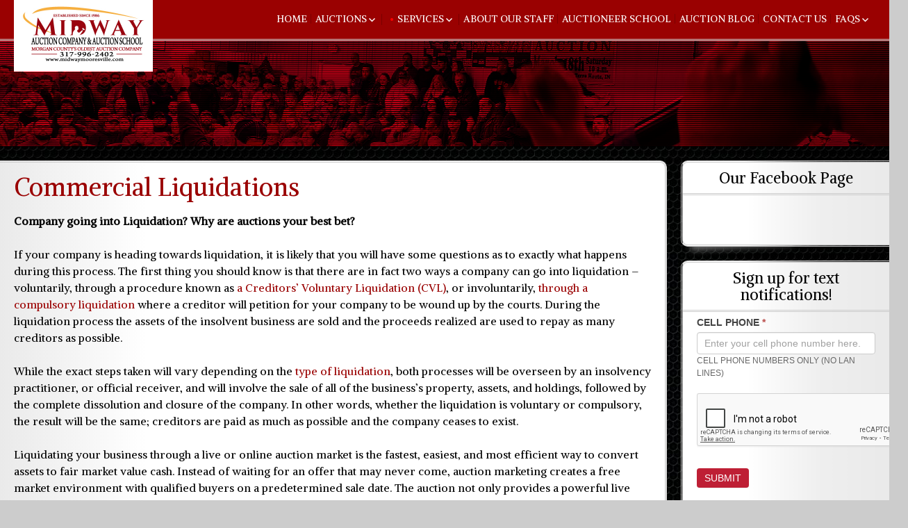

--- FILE ---
content_type: text/html; charset=utf-8
request_url: https://www.google.com/recaptcha/api2/anchor?ar=1&k=6Lc9v2caAAAAAIr7LCXP8PMYu0OEO8l9JcpwV-iV&co=aHR0cHM6Ly9taWR3YXlhdWN0aW9uLmNvbTo0NDM.&hl=en&v=PoyoqOPhxBO7pBk68S4YbpHZ&theme=light&size=normal&anchor-ms=20000&execute-ms=30000&cb=j40aszrw7obb
body_size: 49425
content:
<!DOCTYPE HTML><html dir="ltr" lang="en"><head><meta http-equiv="Content-Type" content="text/html; charset=UTF-8">
<meta http-equiv="X-UA-Compatible" content="IE=edge">
<title>reCAPTCHA</title>
<style type="text/css">
/* cyrillic-ext */
@font-face {
  font-family: 'Roboto';
  font-style: normal;
  font-weight: 400;
  font-stretch: 100%;
  src: url(//fonts.gstatic.com/s/roboto/v48/KFO7CnqEu92Fr1ME7kSn66aGLdTylUAMa3GUBHMdazTgWw.woff2) format('woff2');
  unicode-range: U+0460-052F, U+1C80-1C8A, U+20B4, U+2DE0-2DFF, U+A640-A69F, U+FE2E-FE2F;
}
/* cyrillic */
@font-face {
  font-family: 'Roboto';
  font-style: normal;
  font-weight: 400;
  font-stretch: 100%;
  src: url(//fonts.gstatic.com/s/roboto/v48/KFO7CnqEu92Fr1ME7kSn66aGLdTylUAMa3iUBHMdazTgWw.woff2) format('woff2');
  unicode-range: U+0301, U+0400-045F, U+0490-0491, U+04B0-04B1, U+2116;
}
/* greek-ext */
@font-face {
  font-family: 'Roboto';
  font-style: normal;
  font-weight: 400;
  font-stretch: 100%;
  src: url(//fonts.gstatic.com/s/roboto/v48/KFO7CnqEu92Fr1ME7kSn66aGLdTylUAMa3CUBHMdazTgWw.woff2) format('woff2');
  unicode-range: U+1F00-1FFF;
}
/* greek */
@font-face {
  font-family: 'Roboto';
  font-style: normal;
  font-weight: 400;
  font-stretch: 100%;
  src: url(//fonts.gstatic.com/s/roboto/v48/KFO7CnqEu92Fr1ME7kSn66aGLdTylUAMa3-UBHMdazTgWw.woff2) format('woff2');
  unicode-range: U+0370-0377, U+037A-037F, U+0384-038A, U+038C, U+038E-03A1, U+03A3-03FF;
}
/* math */
@font-face {
  font-family: 'Roboto';
  font-style: normal;
  font-weight: 400;
  font-stretch: 100%;
  src: url(//fonts.gstatic.com/s/roboto/v48/KFO7CnqEu92Fr1ME7kSn66aGLdTylUAMawCUBHMdazTgWw.woff2) format('woff2');
  unicode-range: U+0302-0303, U+0305, U+0307-0308, U+0310, U+0312, U+0315, U+031A, U+0326-0327, U+032C, U+032F-0330, U+0332-0333, U+0338, U+033A, U+0346, U+034D, U+0391-03A1, U+03A3-03A9, U+03B1-03C9, U+03D1, U+03D5-03D6, U+03F0-03F1, U+03F4-03F5, U+2016-2017, U+2034-2038, U+203C, U+2040, U+2043, U+2047, U+2050, U+2057, U+205F, U+2070-2071, U+2074-208E, U+2090-209C, U+20D0-20DC, U+20E1, U+20E5-20EF, U+2100-2112, U+2114-2115, U+2117-2121, U+2123-214F, U+2190, U+2192, U+2194-21AE, U+21B0-21E5, U+21F1-21F2, U+21F4-2211, U+2213-2214, U+2216-22FF, U+2308-230B, U+2310, U+2319, U+231C-2321, U+2336-237A, U+237C, U+2395, U+239B-23B7, U+23D0, U+23DC-23E1, U+2474-2475, U+25AF, U+25B3, U+25B7, U+25BD, U+25C1, U+25CA, U+25CC, U+25FB, U+266D-266F, U+27C0-27FF, U+2900-2AFF, U+2B0E-2B11, U+2B30-2B4C, U+2BFE, U+3030, U+FF5B, U+FF5D, U+1D400-1D7FF, U+1EE00-1EEFF;
}
/* symbols */
@font-face {
  font-family: 'Roboto';
  font-style: normal;
  font-weight: 400;
  font-stretch: 100%;
  src: url(//fonts.gstatic.com/s/roboto/v48/KFO7CnqEu92Fr1ME7kSn66aGLdTylUAMaxKUBHMdazTgWw.woff2) format('woff2');
  unicode-range: U+0001-000C, U+000E-001F, U+007F-009F, U+20DD-20E0, U+20E2-20E4, U+2150-218F, U+2190, U+2192, U+2194-2199, U+21AF, U+21E6-21F0, U+21F3, U+2218-2219, U+2299, U+22C4-22C6, U+2300-243F, U+2440-244A, U+2460-24FF, U+25A0-27BF, U+2800-28FF, U+2921-2922, U+2981, U+29BF, U+29EB, U+2B00-2BFF, U+4DC0-4DFF, U+FFF9-FFFB, U+10140-1018E, U+10190-1019C, U+101A0, U+101D0-101FD, U+102E0-102FB, U+10E60-10E7E, U+1D2C0-1D2D3, U+1D2E0-1D37F, U+1F000-1F0FF, U+1F100-1F1AD, U+1F1E6-1F1FF, U+1F30D-1F30F, U+1F315, U+1F31C, U+1F31E, U+1F320-1F32C, U+1F336, U+1F378, U+1F37D, U+1F382, U+1F393-1F39F, U+1F3A7-1F3A8, U+1F3AC-1F3AF, U+1F3C2, U+1F3C4-1F3C6, U+1F3CA-1F3CE, U+1F3D4-1F3E0, U+1F3ED, U+1F3F1-1F3F3, U+1F3F5-1F3F7, U+1F408, U+1F415, U+1F41F, U+1F426, U+1F43F, U+1F441-1F442, U+1F444, U+1F446-1F449, U+1F44C-1F44E, U+1F453, U+1F46A, U+1F47D, U+1F4A3, U+1F4B0, U+1F4B3, U+1F4B9, U+1F4BB, U+1F4BF, U+1F4C8-1F4CB, U+1F4D6, U+1F4DA, U+1F4DF, U+1F4E3-1F4E6, U+1F4EA-1F4ED, U+1F4F7, U+1F4F9-1F4FB, U+1F4FD-1F4FE, U+1F503, U+1F507-1F50B, U+1F50D, U+1F512-1F513, U+1F53E-1F54A, U+1F54F-1F5FA, U+1F610, U+1F650-1F67F, U+1F687, U+1F68D, U+1F691, U+1F694, U+1F698, U+1F6AD, U+1F6B2, U+1F6B9-1F6BA, U+1F6BC, U+1F6C6-1F6CF, U+1F6D3-1F6D7, U+1F6E0-1F6EA, U+1F6F0-1F6F3, U+1F6F7-1F6FC, U+1F700-1F7FF, U+1F800-1F80B, U+1F810-1F847, U+1F850-1F859, U+1F860-1F887, U+1F890-1F8AD, U+1F8B0-1F8BB, U+1F8C0-1F8C1, U+1F900-1F90B, U+1F93B, U+1F946, U+1F984, U+1F996, U+1F9E9, U+1FA00-1FA6F, U+1FA70-1FA7C, U+1FA80-1FA89, U+1FA8F-1FAC6, U+1FACE-1FADC, U+1FADF-1FAE9, U+1FAF0-1FAF8, U+1FB00-1FBFF;
}
/* vietnamese */
@font-face {
  font-family: 'Roboto';
  font-style: normal;
  font-weight: 400;
  font-stretch: 100%;
  src: url(//fonts.gstatic.com/s/roboto/v48/KFO7CnqEu92Fr1ME7kSn66aGLdTylUAMa3OUBHMdazTgWw.woff2) format('woff2');
  unicode-range: U+0102-0103, U+0110-0111, U+0128-0129, U+0168-0169, U+01A0-01A1, U+01AF-01B0, U+0300-0301, U+0303-0304, U+0308-0309, U+0323, U+0329, U+1EA0-1EF9, U+20AB;
}
/* latin-ext */
@font-face {
  font-family: 'Roboto';
  font-style: normal;
  font-weight: 400;
  font-stretch: 100%;
  src: url(//fonts.gstatic.com/s/roboto/v48/KFO7CnqEu92Fr1ME7kSn66aGLdTylUAMa3KUBHMdazTgWw.woff2) format('woff2');
  unicode-range: U+0100-02BA, U+02BD-02C5, U+02C7-02CC, U+02CE-02D7, U+02DD-02FF, U+0304, U+0308, U+0329, U+1D00-1DBF, U+1E00-1E9F, U+1EF2-1EFF, U+2020, U+20A0-20AB, U+20AD-20C0, U+2113, U+2C60-2C7F, U+A720-A7FF;
}
/* latin */
@font-face {
  font-family: 'Roboto';
  font-style: normal;
  font-weight: 400;
  font-stretch: 100%;
  src: url(//fonts.gstatic.com/s/roboto/v48/KFO7CnqEu92Fr1ME7kSn66aGLdTylUAMa3yUBHMdazQ.woff2) format('woff2');
  unicode-range: U+0000-00FF, U+0131, U+0152-0153, U+02BB-02BC, U+02C6, U+02DA, U+02DC, U+0304, U+0308, U+0329, U+2000-206F, U+20AC, U+2122, U+2191, U+2193, U+2212, U+2215, U+FEFF, U+FFFD;
}
/* cyrillic-ext */
@font-face {
  font-family: 'Roboto';
  font-style: normal;
  font-weight: 500;
  font-stretch: 100%;
  src: url(//fonts.gstatic.com/s/roboto/v48/KFO7CnqEu92Fr1ME7kSn66aGLdTylUAMa3GUBHMdazTgWw.woff2) format('woff2');
  unicode-range: U+0460-052F, U+1C80-1C8A, U+20B4, U+2DE0-2DFF, U+A640-A69F, U+FE2E-FE2F;
}
/* cyrillic */
@font-face {
  font-family: 'Roboto';
  font-style: normal;
  font-weight: 500;
  font-stretch: 100%;
  src: url(//fonts.gstatic.com/s/roboto/v48/KFO7CnqEu92Fr1ME7kSn66aGLdTylUAMa3iUBHMdazTgWw.woff2) format('woff2');
  unicode-range: U+0301, U+0400-045F, U+0490-0491, U+04B0-04B1, U+2116;
}
/* greek-ext */
@font-face {
  font-family: 'Roboto';
  font-style: normal;
  font-weight: 500;
  font-stretch: 100%;
  src: url(//fonts.gstatic.com/s/roboto/v48/KFO7CnqEu92Fr1ME7kSn66aGLdTylUAMa3CUBHMdazTgWw.woff2) format('woff2');
  unicode-range: U+1F00-1FFF;
}
/* greek */
@font-face {
  font-family: 'Roboto';
  font-style: normal;
  font-weight: 500;
  font-stretch: 100%;
  src: url(//fonts.gstatic.com/s/roboto/v48/KFO7CnqEu92Fr1ME7kSn66aGLdTylUAMa3-UBHMdazTgWw.woff2) format('woff2');
  unicode-range: U+0370-0377, U+037A-037F, U+0384-038A, U+038C, U+038E-03A1, U+03A3-03FF;
}
/* math */
@font-face {
  font-family: 'Roboto';
  font-style: normal;
  font-weight: 500;
  font-stretch: 100%;
  src: url(//fonts.gstatic.com/s/roboto/v48/KFO7CnqEu92Fr1ME7kSn66aGLdTylUAMawCUBHMdazTgWw.woff2) format('woff2');
  unicode-range: U+0302-0303, U+0305, U+0307-0308, U+0310, U+0312, U+0315, U+031A, U+0326-0327, U+032C, U+032F-0330, U+0332-0333, U+0338, U+033A, U+0346, U+034D, U+0391-03A1, U+03A3-03A9, U+03B1-03C9, U+03D1, U+03D5-03D6, U+03F0-03F1, U+03F4-03F5, U+2016-2017, U+2034-2038, U+203C, U+2040, U+2043, U+2047, U+2050, U+2057, U+205F, U+2070-2071, U+2074-208E, U+2090-209C, U+20D0-20DC, U+20E1, U+20E5-20EF, U+2100-2112, U+2114-2115, U+2117-2121, U+2123-214F, U+2190, U+2192, U+2194-21AE, U+21B0-21E5, U+21F1-21F2, U+21F4-2211, U+2213-2214, U+2216-22FF, U+2308-230B, U+2310, U+2319, U+231C-2321, U+2336-237A, U+237C, U+2395, U+239B-23B7, U+23D0, U+23DC-23E1, U+2474-2475, U+25AF, U+25B3, U+25B7, U+25BD, U+25C1, U+25CA, U+25CC, U+25FB, U+266D-266F, U+27C0-27FF, U+2900-2AFF, U+2B0E-2B11, U+2B30-2B4C, U+2BFE, U+3030, U+FF5B, U+FF5D, U+1D400-1D7FF, U+1EE00-1EEFF;
}
/* symbols */
@font-face {
  font-family: 'Roboto';
  font-style: normal;
  font-weight: 500;
  font-stretch: 100%;
  src: url(//fonts.gstatic.com/s/roboto/v48/KFO7CnqEu92Fr1ME7kSn66aGLdTylUAMaxKUBHMdazTgWw.woff2) format('woff2');
  unicode-range: U+0001-000C, U+000E-001F, U+007F-009F, U+20DD-20E0, U+20E2-20E4, U+2150-218F, U+2190, U+2192, U+2194-2199, U+21AF, U+21E6-21F0, U+21F3, U+2218-2219, U+2299, U+22C4-22C6, U+2300-243F, U+2440-244A, U+2460-24FF, U+25A0-27BF, U+2800-28FF, U+2921-2922, U+2981, U+29BF, U+29EB, U+2B00-2BFF, U+4DC0-4DFF, U+FFF9-FFFB, U+10140-1018E, U+10190-1019C, U+101A0, U+101D0-101FD, U+102E0-102FB, U+10E60-10E7E, U+1D2C0-1D2D3, U+1D2E0-1D37F, U+1F000-1F0FF, U+1F100-1F1AD, U+1F1E6-1F1FF, U+1F30D-1F30F, U+1F315, U+1F31C, U+1F31E, U+1F320-1F32C, U+1F336, U+1F378, U+1F37D, U+1F382, U+1F393-1F39F, U+1F3A7-1F3A8, U+1F3AC-1F3AF, U+1F3C2, U+1F3C4-1F3C6, U+1F3CA-1F3CE, U+1F3D4-1F3E0, U+1F3ED, U+1F3F1-1F3F3, U+1F3F5-1F3F7, U+1F408, U+1F415, U+1F41F, U+1F426, U+1F43F, U+1F441-1F442, U+1F444, U+1F446-1F449, U+1F44C-1F44E, U+1F453, U+1F46A, U+1F47D, U+1F4A3, U+1F4B0, U+1F4B3, U+1F4B9, U+1F4BB, U+1F4BF, U+1F4C8-1F4CB, U+1F4D6, U+1F4DA, U+1F4DF, U+1F4E3-1F4E6, U+1F4EA-1F4ED, U+1F4F7, U+1F4F9-1F4FB, U+1F4FD-1F4FE, U+1F503, U+1F507-1F50B, U+1F50D, U+1F512-1F513, U+1F53E-1F54A, U+1F54F-1F5FA, U+1F610, U+1F650-1F67F, U+1F687, U+1F68D, U+1F691, U+1F694, U+1F698, U+1F6AD, U+1F6B2, U+1F6B9-1F6BA, U+1F6BC, U+1F6C6-1F6CF, U+1F6D3-1F6D7, U+1F6E0-1F6EA, U+1F6F0-1F6F3, U+1F6F7-1F6FC, U+1F700-1F7FF, U+1F800-1F80B, U+1F810-1F847, U+1F850-1F859, U+1F860-1F887, U+1F890-1F8AD, U+1F8B0-1F8BB, U+1F8C0-1F8C1, U+1F900-1F90B, U+1F93B, U+1F946, U+1F984, U+1F996, U+1F9E9, U+1FA00-1FA6F, U+1FA70-1FA7C, U+1FA80-1FA89, U+1FA8F-1FAC6, U+1FACE-1FADC, U+1FADF-1FAE9, U+1FAF0-1FAF8, U+1FB00-1FBFF;
}
/* vietnamese */
@font-face {
  font-family: 'Roboto';
  font-style: normal;
  font-weight: 500;
  font-stretch: 100%;
  src: url(//fonts.gstatic.com/s/roboto/v48/KFO7CnqEu92Fr1ME7kSn66aGLdTylUAMa3OUBHMdazTgWw.woff2) format('woff2');
  unicode-range: U+0102-0103, U+0110-0111, U+0128-0129, U+0168-0169, U+01A0-01A1, U+01AF-01B0, U+0300-0301, U+0303-0304, U+0308-0309, U+0323, U+0329, U+1EA0-1EF9, U+20AB;
}
/* latin-ext */
@font-face {
  font-family: 'Roboto';
  font-style: normal;
  font-weight: 500;
  font-stretch: 100%;
  src: url(//fonts.gstatic.com/s/roboto/v48/KFO7CnqEu92Fr1ME7kSn66aGLdTylUAMa3KUBHMdazTgWw.woff2) format('woff2');
  unicode-range: U+0100-02BA, U+02BD-02C5, U+02C7-02CC, U+02CE-02D7, U+02DD-02FF, U+0304, U+0308, U+0329, U+1D00-1DBF, U+1E00-1E9F, U+1EF2-1EFF, U+2020, U+20A0-20AB, U+20AD-20C0, U+2113, U+2C60-2C7F, U+A720-A7FF;
}
/* latin */
@font-face {
  font-family: 'Roboto';
  font-style: normal;
  font-weight: 500;
  font-stretch: 100%;
  src: url(//fonts.gstatic.com/s/roboto/v48/KFO7CnqEu92Fr1ME7kSn66aGLdTylUAMa3yUBHMdazQ.woff2) format('woff2');
  unicode-range: U+0000-00FF, U+0131, U+0152-0153, U+02BB-02BC, U+02C6, U+02DA, U+02DC, U+0304, U+0308, U+0329, U+2000-206F, U+20AC, U+2122, U+2191, U+2193, U+2212, U+2215, U+FEFF, U+FFFD;
}
/* cyrillic-ext */
@font-face {
  font-family: 'Roboto';
  font-style: normal;
  font-weight: 900;
  font-stretch: 100%;
  src: url(//fonts.gstatic.com/s/roboto/v48/KFO7CnqEu92Fr1ME7kSn66aGLdTylUAMa3GUBHMdazTgWw.woff2) format('woff2');
  unicode-range: U+0460-052F, U+1C80-1C8A, U+20B4, U+2DE0-2DFF, U+A640-A69F, U+FE2E-FE2F;
}
/* cyrillic */
@font-face {
  font-family: 'Roboto';
  font-style: normal;
  font-weight: 900;
  font-stretch: 100%;
  src: url(//fonts.gstatic.com/s/roboto/v48/KFO7CnqEu92Fr1ME7kSn66aGLdTylUAMa3iUBHMdazTgWw.woff2) format('woff2');
  unicode-range: U+0301, U+0400-045F, U+0490-0491, U+04B0-04B1, U+2116;
}
/* greek-ext */
@font-face {
  font-family: 'Roboto';
  font-style: normal;
  font-weight: 900;
  font-stretch: 100%;
  src: url(//fonts.gstatic.com/s/roboto/v48/KFO7CnqEu92Fr1ME7kSn66aGLdTylUAMa3CUBHMdazTgWw.woff2) format('woff2');
  unicode-range: U+1F00-1FFF;
}
/* greek */
@font-face {
  font-family: 'Roboto';
  font-style: normal;
  font-weight: 900;
  font-stretch: 100%;
  src: url(//fonts.gstatic.com/s/roboto/v48/KFO7CnqEu92Fr1ME7kSn66aGLdTylUAMa3-UBHMdazTgWw.woff2) format('woff2');
  unicode-range: U+0370-0377, U+037A-037F, U+0384-038A, U+038C, U+038E-03A1, U+03A3-03FF;
}
/* math */
@font-face {
  font-family: 'Roboto';
  font-style: normal;
  font-weight: 900;
  font-stretch: 100%;
  src: url(//fonts.gstatic.com/s/roboto/v48/KFO7CnqEu92Fr1ME7kSn66aGLdTylUAMawCUBHMdazTgWw.woff2) format('woff2');
  unicode-range: U+0302-0303, U+0305, U+0307-0308, U+0310, U+0312, U+0315, U+031A, U+0326-0327, U+032C, U+032F-0330, U+0332-0333, U+0338, U+033A, U+0346, U+034D, U+0391-03A1, U+03A3-03A9, U+03B1-03C9, U+03D1, U+03D5-03D6, U+03F0-03F1, U+03F4-03F5, U+2016-2017, U+2034-2038, U+203C, U+2040, U+2043, U+2047, U+2050, U+2057, U+205F, U+2070-2071, U+2074-208E, U+2090-209C, U+20D0-20DC, U+20E1, U+20E5-20EF, U+2100-2112, U+2114-2115, U+2117-2121, U+2123-214F, U+2190, U+2192, U+2194-21AE, U+21B0-21E5, U+21F1-21F2, U+21F4-2211, U+2213-2214, U+2216-22FF, U+2308-230B, U+2310, U+2319, U+231C-2321, U+2336-237A, U+237C, U+2395, U+239B-23B7, U+23D0, U+23DC-23E1, U+2474-2475, U+25AF, U+25B3, U+25B7, U+25BD, U+25C1, U+25CA, U+25CC, U+25FB, U+266D-266F, U+27C0-27FF, U+2900-2AFF, U+2B0E-2B11, U+2B30-2B4C, U+2BFE, U+3030, U+FF5B, U+FF5D, U+1D400-1D7FF, U+1EE00-1EEFF;
}
/* symbols */
@font-face {
  font-family: 'Roboto';
  font-style: normal;
  font-weight: 900;
  font-stretch: 100%;
  src: url(//fonts.gstatic.com/s/roboto/v48/KFO7CnqEu92Fr1ME7kSn66aGLdTylUAMaxKUBHMdazTgWw.woff2) format('woff2');
  unicode-range: U+0001-000C, U+000E-001F, U+007F-009F, U+20DD-20E0, U+20E2-20E4, U+2150-218F, U+2190, U+2192, U+2194-2199, U+21AF, U+21E6-21F0, U+21F3, U+2218-2219, U+2299, U+22C4-22C6, U+2300-243F, U+2440-244A, U+2460-24FF, U+25A0-27BF, U+2800-28FF, U+2921-2922, U+2981, U+29BF, U+29EB, U+2B00-2BFF, U+4DC0-4DFF, U+FFF9-FFFB, U+10140-1018E, U+10190-1019C, U+101A0, U+101D0-101FD, U+102E0-102FB, U+10E60-10E7E, U+1D2C0-1D2D3, U+1D2E0-1D37F, U+1F000-1F0FF, U+1F100-1F1AD, U+1F1E6-1F1FF, U+1F30D-1F30F, U+1F315, U+1F31C, U+1F31E, U+1F320-1F32C, U+1F336, U+1F378, U+1F37D, U+1F382, U+1F393-1F39F, U+1F3A7-1F3A8, U+1F3AC-1F3AF, U+1F3C2, U+1F3C4-1F3C6, U+1F3CA-1F3CE, U+1F3D4-1F3E0, U+1F3ED, U+1F3F1-1F3F3, U+1F3F5-1F3F7, U+1F408, U+1F415, U+1F41F, U+1F426, U+1F43F, U+1F441-1F442, U+1F444, U+1F446-1F449, U+1F44C-1F44E, U+1F453, U+1F46A, U+1F47D, U+1F4A3, U+1F4B0, U+1F4B3, U+1F4B9, U+1F4BB, U+1F4BF, U+1F4C8-1F4CB, U+1F4D6, U+1F4DA, U+1F4DF, U+1F4E3-1F4E6, U+1F4EA-1F4ED, U+1F4F7, U+1F4F9-1F4FB, U+1F4FD-1F4FE, U+1F503, U+1F507-1F50B, U+1F50D, U+1F512-1F513, U+1F53E-1F54A, U+1F54F-1F5FA, U+1F610, U+1F650-1F67F, U+1F687, U+1F68D, U+1F691, U+1F694, U+1F698, U+1F6AD, U+1F6B2, U+1F6B9-1F6BA, U+1F6BC, U+1F6C6-1F6CF, U+1F6D3-1F6D7, U+1F6E0-1F6EA, U+1F6F0-1F6F3, U+1F6F7-1F6FC, U+1F700-1F7FF, U+1F800-1F80B, U+1F810-1F847, U+1F850-1F859, U+1F860-1F887, U+1F890-1F8AD, U+1F8B0-1F8BB, U+1F8C0-1F8C1, U+1F900-1F90B, U+1F93B, U+1F946, U+1F984, U+1F996, U+1F9E9, U+1FA00-1FA6F, U+1FA70-1FA7C, U+1FA80-1FA89, U+1FA8F-1FAC6, U+1FACE-1FADC, U+1FADF-1FAE9, U+1FAF0-1FAF8, U+1FB00-1FBFF;
}
/* vietnamese */
@font-face {
  font-family: 'Roboto';
  font-style: normal;
  font-weight: 900;
  font-stretch: 100%;
  src: url(//fonts.gstatic.com/s/roboto/v48/KFO7CnqEu92Fr1ME7kSn66aGLdTylUAMa3OUBHMdazTgWw.woff2) format('woff2');
  unicode-range: U+0102-0103, U+0110-0111, U+0128-0129, U+0168-0169, U+01A0-01A1, U+01AF-01B0, U+0300-0301, U+0303-0304, U+0308-0309, U+0323, U+0329, U+1EA0-1EF9, U+20AB;
}
/* latin-ext */
@font-face {
  font-family: 'Roboto';
  font-style: normal;
  font-weight: 900;
  font-stretch: 100%;
  src: url(//fonts.gstatic.com/s/roboto/v48/KFO7CnqEu92Fr1ME7kSn66aGLdTylUAMa3KUBHMdazTgWw.woff2) format('woff2');
  unicode-range: U+0100-02BA, U+02BD-02C5, U+02C7-02CC, U+02CE-02D7, U+02DD-02FF, U+0304, U+0308, U+0329, U+1D00-1DBF, U+1E00-1E9F, U+1EF2-1EFF, U+2020, U+20A0-20AB, U+20AD-20C0, U+2113, U+2C60-2C7F, U+A720-A7FF;
}
/* latin */
@font-face {
  font-family: 'Roboto';
  font-style: normal;
  font-weight: 900;
  font-stretch: 100%;
  src: url(//fonts.gstatic.com/s/roboto/v48/KFO7CnqEu92Fr1ME7kSn66aGLdTylUAMa3yUBHMdazQ.woff2) format('woff2');
  unicode-range: U+0000-00FF, U+0131, U+0152-0153, U+02BB-02BC, U+02C6, U+02DA, U+02DC, U+0304, U+0308, U+0329, U+2000-206F, U+20AC, U+2122, U+2191, U+2193, U+2212, U+2215, U+FEFF, U+FFFD;
}

</style>
<link rel="stylesheet" type="text/css" href="https://www.gstatic.com/recaptcha/releases/PoyoqOPhxBO7pBk68S4YbpHZ/styles__ltr.css">
<script nonce="yNnKY2zVNTk9Gz29Ro9aYQ" type="text/javascript">window['__recaptcha_api'] = 'https://www.google.com/recaptcha/api2/';</script>
<script type="text/javascript" src="https://www.gstatic.com/recaptcha/releases/PoyoqOPhxBO7pBk68S4YbpHZ/recaptcha__en.js" nonce="yNnKY2zVNTk9Gz29Ro9aYQ">
      
    </script></head>
<body><div id="rc-anchor-alert" class="rc-anchor-alert"></div>
<input type="hidden" id="recaptcha-token" value="[base64]">
<script type="text/javascript" nonce="yNnKY2zVNTk9Gz29Ro9aYQ">
      recaptcha.anchor.Main.init("[\x22ainput\x22,[\x22bgdata\x22,\x22\x22,\[base64]/[base64]/bmV3IFpbdF0obVswXSk6Sz09Mj9uZXcgWlt0XShtWzBdLG1bMV0pOks9PTM/bmV3IFpbdF0obVswXSxtWzFdLG1bMl0pOks9PTQ/[base64]/[base64]/[base64]/[base64]/[base64]/[base64]/[base64]/[base64]/[base64]/[base64]/[base64]/[base64]/[base64]/[base64]\\u003d\\u003d\x22,\[base64]\\u003d\\u003d\x22,\[base64]/DjsK/w4bDljvCnMOIw4d9worDm1jCrsK7Mw0Bw7HDkDjDr8KCZcKDVsO7KRzCl2txeMK3TsO1CBvChsOew4FIPmLDvngoWcKXw57DhMKHEcOrA8O8PcKDw5HCv0HDjSjDo8KgU8K3wpJ2wr/[base64]/Dp8KcwonCjV7Dpz3Cp2XDksOmXcKwRMOyesO4wofDg8OHH1HCtk1Twr06wpw/w6TCg8KXwoVnwqDCoUYfbnQswr0vw4LDvwXCpk9wwpHCoAtSO0LDnkZiwrTCuQ3Dm8O1T1JyA8O1w6fChcKjw7ImMMKaw6bCpQ/CoSvDq2Qnw7ZPeUIqw7lBwrALw78XCsK+ZBXDk8ORZw/DkGPCihTDoMK0ajYtw7fCqcOOSDTDlcKoXMKdwrYsbcOXw6kdWHFFYxEMwrzCk8O1c8KHw5LDjcOyTsO9w7JEEMOzEELCnWHDrmXCu8KAwozCiC0KwpVJK8KML8KqK8KyAMOJeg/Dn8OZwqwAMh7DkD18w73CsSpjw7ljXGdAw7gHw4VIw7/CnsKcbMKWRi4Hw5ERCMKqwovCssO/ZV7Cnn0ew4Q9w5/[base64]/Cm8KSwq8qwofDisK9TsO8w65kw7RtZzQTDzQcwq/CqMKqOivDh8KbWcKKAcKqFHHCtsOEwrTDhWgeUSXDosK6UcOIwr07XTDDhB9+wpzDjwDCmknDrsO8d8OiZ3DDuWDCnD3DhcO9w7jCmcOTw5/DpAIPwqDDhcK3BcO0w6l5U8KHQsK3wrI9XsK4wqlIUsKuw5bDihQkKjzCn8K2UAl4w4Vsw7bCu8KSBsKRwp13w4/[base64]/DucKqKsOvwqnCpBAWwqANCx3DlhDCpAUfEsOWFTLDqiHDhGXDn8KLYsKmX1fDm8KUJGAHQsK/Q3jDu8KtYMOcQcOYw7B+ZgvDocKCAMOEDMOswpDDhsKkwqDDmEbCtWUzEsODeGnDk8KCwrYywqXDssKHw7zChFMyw54xw77CsR7DpDxJNwFbC8Oyw7/Dj8ObKcKiZsOQYMKUdS9kcUdhEcK5w7hJYAbCtsKowqrCsCYuw4/[base64]/[base64]/[base64]/Dg13DncOYw7/[base64]/[base64]/DtQZXwpbDmsKGYxLDoBA/D8O3woDCrE/Dk8OUwpJCwqBOckcuB31jw5fDhcKjw6pcEkDDvx3ClMOEw7PDliHDmMKpImTDrcKoJMKOYcKWw7/DujTCk8OKw4nCuS7Dm8OIw4HDncOxw49lw4sHZcKiSgrCjcK1wpHClW7ClMOYw6HDmgE3OcO9w5zDgw3Cj1zCp8KuSWfDtxrCjMO1Q3fChQEXAsKTworDhFcBNgPChcKyw5YucXw0wr/DtRfDukxuUlBmw5PCsCY8QzxyMBXCn29cw4PDqQvCtBrDpsKUwovDq146w7Fub8O6w4/DvsKUwqDDm0cNw45ew4zCmsKbH2wew5DDsMOww57CtALCk8O4fxV/[base64]/QXMjwpPDvQwCPcKJfEvDq8OZSU7DqQ7CmsOuw5gXw7HDl8O5woUIcMKYw4ErwpPCnUbCkcOcwpBRVsKYUzrDmcKWQgMRw7pNTynClcKww77DvMKPwoo8ecO/OyIrw70HwoVpw5jCkkMjKsOjw4rDosK8wrvDn8Kjw5LDmztIw7/ClcKEw5NQM8KXwrN4w4/DlHPCoMKswqzDuiQTw5dzw7rCuizCjMO/w7tKdMKhwp/[base64]/CicK9wpsBV3XDhsK+w7Q5DzBsw6kqw5RuHcK9QgDCtcOrwo3CsBcBFcKRw7EAwoYlXMK/OMOYwqhEEGQ/PsKFwpvCkAjCiRB9wqNPw5HCqsK2wqtiAWPCpGg2w6Icwq7Ct8KIeEh1wpHCr2M8KDgSw4XDrsOcacOqw6bDicOwwq7Dm8KJwowVwrd/ESp/cMOQwqvDiQgzw4nDh8KLfsKRwp7Di8KSwqzDgcO2wr3DosKGwqXClUvCg0bCncKpwqthV8Obwp4QEHbDpQkBZC7DtMOaSsKbSsOPw57Dvz1bYcKHLXDDt8Kwd8OSwpRDwphXwoBgJsKnwoJSdsODSTZJwqgNwqHDvSDCmGwxM1vClmXDsG5Ow6kVwq/Cml4Qw6/Dr8O7wqFnK0LDpi/Dh8K2Nl/DusOPwrc1H8OAwprDpxAbwq4ZwpPCiMKWw5gcw6cWf1/[base64]/w6ZxAhXDhm/DicKIwrzDqMKew4sjw6/ChF7CqhUZwqHCm8KPTkJiw59Bw6fCkGMQS8ODUsOEYcODU8O2wrjDtX7Di8OMw7LDtQsBOcK+PcO4Gm7CiypxYsKJUMKWwpPDtVZcdi7Dk8KzwofDm8KAw5kTYyTDiAnCp3EtOEpPw51VXMORw4rDrsO9wqTCvMOQwp/CnsKlL8K0w6grccK6KkkwcWvCmcOWw4Qawo4pwq8PXcKzwr/Duy0bwrl7XSh1wqZSw6RVDMKNfcKew4TCisObw5ENw5TCmcOQwqrDm8Oxdx/CoC3DuSA9XxFCHBrCoMObXMODIcKEHcK/KsKwUcKvIMOJw5bCgTERFcOCdUEIw5DCoTXCtMOOwqDCuj3DhRUCw4wiw5DCi0cYw4LCocK4wrPCsUzDnnLCqBnCmFI/w7bCnEwXA8KTRT/DpMO0DMKIw5/CsiwKccKjJ1zCi27CvkAww4lGw5rCgx3Dhl7DiVzCrXZfacK3CsKBB8K/BjjDj8Kvw6liw5jDlMObwovCl8OYwq7Cr8OKwp3DlcO3w6QzYVN1VGvDvsKQC0Blwq87w64AwrbCsz3CpMOrAVfCjwzDnljDi28/YxLDswtdVBYewpcLw5IydwfDssOrw5DDksOYCg1Qw51ffsKMw4sdwpVwX8K4wpzCrg0+w6Vjwr7DpQBBw7tdwp/DqTjDvUXCkMOrwrvChcKJHMKswqHDkHElwpJkwrlnwp9jbMOawp5gWkhaJSzDo0PDrsO/w5LCigbDgMK7FAjDnMKiwprCosO/w4XDusK3wqUmwro4wp1lTWNaw7Mfwroow7/DiAHDviBXfh0swrjCiSkpw7PDv8O+w4/DnhkXHcKCw6Yow4bCicOracOyDi3CnBLCgWHCjyI1w75mwqbCsBxhb8O0M8O5ZcK5w4lWO3toMRPDvcOoQmVxwqLCo1/CtDfDjcOMasOiw7IpwpxYwoo6w7zCpiLCmSVZWB9iemLDgg3CuhrCoDI1GcKSwrNfw6/CiwHCm8Kdw6bDq8KSYBfCgMKhwpF7wqzCtcKOw6wST8KqA8OtwqTDo8Ktwo17wolCLcKLwqzDncOsRsKDwqwrPsK0w4hQSwnCshDDqcORM8OHSsKOw6/DpxIBAcKvXcO8w754w4Z+wrYSwoZgc8O0fDHDgVlbw5NHBUUkV2LDjsKRw4ULQcONwrrCu8Ovw4RdaSRVK8O6w4FGw54EHAQGWFvCl8KcP0LDkMOlw5YvEC/DqMKXwrXCrGHDtz/Dj8KMAE/CsQsaZBXDt8O7wp7DlsKcPsOVAR9jwrshw4TCgcOjw6vDow8lf3NGDx1Hw6FnwpZ1w7gJXMOOwqJhwqAyw4XCkMKAB8K2PmxSQzbCjcOqw7cfU8K9woQkHcKEwrldWsODBMOCLMO8RMKEw7nDozDDhsOOQjhjPMKQw6Bjw7zCugpMHMKQwrIcZD/CgTx6OBI1bwjDu8KEw57Co3vCnMK7w4MEw4sEw7wrLMOSwoI9w40Cw4fDoX9FecKow6QFw7c9wrfCrBMTNmTCrsKsVjYww5XCr8OLwrXCtXHDpcKWP2AeHhMvwqYHwo/DpRbClytjwq1ke1nCr8KpRMOWV8KPwrjDjMK3wo7CmwPDhz4Qw7jDhcOJwoBZfMKtEmPCgcODfG/DkRpWw4p0wr0VBxHCvXx9w73ClcK3wqAvw6cZwqXCrBhkR8KVwpYhwqpaw64ULDbClGrDnwtvw7/[base64]/[base64]/[base64]/[base64]/CssOWw4TDqCQrwo92w4bDqMOOwonDmW3CucOyw5tOHAknOHXCtSxNJjvDjjXDj1Zba8KUwoHDhkzCtgIZFMKxwoNGJMKQQTTCqsKLw7hqL8OleT7CicOawo/DusO+wrTCmTfCgHY4RAgnw6DDrsO7FMKXTn9eLcOBw4ZVw7TCi8O8wrfDgcKNwoHDlsK3DgfCgF4awo5Lw5jDksKFYRnCqiBCwrILw5/Dn8OdworCnFMgw5TCshYiwoBjCV7CkMKyw6DCj8OPODdPXjROwqvCscOfO17DnjRSw6/ChjBDwrfDvMOYThXCokbCsFXCuAzCqcO1X8KAwrItP8KFZMKow6wWe8KzwqhnE8K4wrBEThTDs8OrUcOXw6t9woJvEMKkwonDj8OswrXDm8OifDlLe0EHwpRLT33ChD53w6TCnzwvTEjCmMK/NTF6OF3DmsKdw7kcw7TDg3DDsU7Dkj7CusKAUGQoOkk9OnocNcO/w4UYNUh6D8OAKsOVRsOiw69lBX0xTiljwoLCgMOMBgk5HCnDi8K+w6E0w4rDvg5Jw4A9WzEAUMKjw74vEsKJJUkQwqfDtcK/wpcNw5BDw4hyBcKowoLDhMOcM8OGTFtmwpvCqcOIw5fCpmfDhTnDmMKOfMKIN2omw4fChsKPwqs9FX9twonDp0zCrMO9VcKhw7t4SRTDjC/CtmJGwqVMGRlmw6RXw6fDhMKaE0jCglvCu8OZdyfCnj3DgcO5wqw9wqnDl8O2JmrCtBNpIyTDqsOhwpXDisO8wqZwCsOPTsKVw5tGAwczf8ORwociw5piKmojDw0sYMOkw7kJYF9XCCvCvcOuPcK/w5bDnE/DvsKnXTvCvQvCq3JAe8K1w6AMw4TCgMKZwocqw5lSw6k2MGY9DVgOK2fCo8KAdcK3eh0lS8OYwr0macOfwqxOSMKICQxYwqt7VsOBwqfCgMKsWgFmw4lWw7XCjkjCi8KAwoY9N2HCq8OlwrDCqANxOcK5wqDDi1HDpcKDw5Eqw6J4Fm/Dt8KXw7zDqnTCmMKgWcO1MRNpwobCtDw6TBoDwqkBw4HDlMKJwqnDr8K5wrjDjEXDgMKJw6saw4IGw4ZKEsKmw43CuV3CpyXClhlfIcOlMMKmCn0nw441c8Ocw44LwqlcMsK2w7kaw61mUcK9w5JjKsKqMcOdw6ITw645McOFwrtZUg98WWZaw4QdIwzCoHxbwr3CsX/Di8OBW1fDqMOSwqzDncOrwoIlwqV3Jzc3FTRXDcONw4kAb30kwoBwfcKOwpzDo8Oob07DssKXw691PADCrjsKwqh5woVsGMK1wrrCgBg6R8ONw4kQwrLDsQ3CksKeOcKxGsOaIVHDuAHCjMORw6vDljomecOyw4rDl8KlCl/DrMK4wrQ5wonChcO9MMOIw7XClsKIwrXCu8KTw5nCtcOHdMOvw7HDul1GF2fCg8KTw6TDhMOsDTQbMsK2S1hfwpESw7jDisO4wrPCslnCg3QJw4ZXPMKaKcOABcKdwqsYw5jDoiUewr5Gw4fClMOswrlFw5AfwoDDjsKNfDU2wphlEcK2ZMOzJ8OdHQ3DghQcVMO/wonCicOjwr07wqkGwrBXwphuwqc4IXTDjUd7cD/CnsKGw7IvHMOtwpVVw47DlhvDpnN9w7PDq8OAwr0/w6EgDMOqwpArM0VmZ8KBbE/DgDrCn8K1wppCwrI3wq3Dl1LDoRMYbhMXEMOywr7CvsOkwppreGkyw5AgCgTDiE48KyIfw5lywpQTFMKAZMK6FlfCt8KeScO3GsKvTm7DgU9JEwIDwp0Cwq8TEQEhJXMlw7zCuMO1LsOJw6/DrMOed8Klwp7CjzMNWsKswr8Gwokjb23DuWHCh8K8wqrCi8Kuwq3CuXYPw4DDsWEqw74nUzg1YsKtKMOXGMK5w57CvcKdwr/Ck8OUGkA1w4NACcOzworCkHY/NcOEWsOgVcOJwprCk8OIw7DDvnkWaMK4KsOhbGIKwqvCi8K1JcKASMKoZmcyw7DCtWoPDAY8wq7Clk/DrcKIw53ChmnClsOwemXDu8KzT8KOw7TCsgt4Y8KVcMOscMOiPMOdw5TCplXCgMKidFEkwppDWMO9HSpAHcK7K8OTw5LDi8KAw4vCkMOeAcK7TTJCwrvCv8K3w7o/wrjDuVfDkcK4wrnCmgrCn0/DiQ8iwqTCvBZtw7/CiE/[base64]/Cp0LCp1zCtRHCpDpZeMKHwqHChjMWwr9Pwr7DnVpcX1sYHCQRwqjDlQDDqcOhTSjDoMOIaSNcwoF+wrVswq1uw63Do1ITw5nDmx/CnsO5O0XCqAMYwrbCkS4YMVTCrBcFQsOoZn/CsGIHw77DlMKww4U3NnrCkQJIDcKKPsKrw5XDkzLCoHjDt8K6RcOWw6TCnMO/w7dRQh7DkMKGSsK/wq5xLsOCw5kawonCgMKdMsKxwoNXw5A7ZcO6RU3CrsODwrZNw5LCr8K/w7bDhMOQAArDhcKrLBvCp3PCkEbClsKBwqsseMOnCGVDCD9nOX8Fw5PCpHMFw6/Dt2LDpsO8wocaw6XCtGkaPAbDpFkaFEzDozE1w48ZDD3CoMOzwoPCtCgLw4tlw6XDu8K2woLCqiPCncOLwqoHwp3CpMOnfsKyKw5Qw6UwHcKORsKUWiZLUMK6wo3CiRTDikhyw7ZIacKrwrLDgMKYw4xmRMOlw73CnF/[base64]/Cl21JwpzCvEHDsMOww7YLOAnDhMKlwq8mGWrCj8OXWcO5XsOXwoA6w7kzOAvDnMOmIMOlO8OpKj7DjF0sw6jCg8ObFFvCoGrClzFWw7XCgSkEKsO7DMOOwrjCj3svwrXDiV3Dh03Ci0HCqnvCkTbDvcKTwrdPc8KXYWXDnCrCpsKlfcOLTXDDk1TCvT/Dkw7ChcO9DXNwwqsAw7vCvsKFwq7DiD7Cr8O7w6nDkMO2cQbDph/Dg8OAfcKYLsOWcMKQUsK1w7bDj8Ozw5tqRmfCjAfDpcOldMKLw6LCnMKIHHwBbsOmw6poUAFAwqB+HzbCpMK6JcKpwqs/WcKEw44Ew7nDksK0w6HDqcO1wpzCqcKKVmDCqyU9worDlQDCq13Cp8KyIcOkw4ZpBMKkw64oQ8OZw4cuIFwNwosUwo/CpMO/w7PDl8OiHRlrX8OHwprCkVzCj8OWeMKxwpzDl8OZw4rDsBTDoMOPw4leM8OwW3tJEsK5DmXDtgIaX8OaHcKbwpxdIsOCwqvCgjQVAHxYw55wwprDg8ORw4vCrcKhQxhIUMKrw5oOwqnCs3M/UcK4wpzCicOdHhRaEcOkw5hYwpvCmMONA1rDpXzCs8Ojw6lKw7TCm8K0TcKWOAnDgMOtOnbCvcKGwprCgMKLwrBkw5vCocKFScOyfMKBaFrCmcORbsKTwpscfV1Hw7DDhcOAMWM9B8Omw6AKwpLDv8OYKcOOwrE7w4NfZUVNw7sJw7B/MiFBw4sqwqzCtMKuwrnCocK/[base64]/DqcKEB8KVwpYHwrbDlsOmw5TCgsK0D2rCusOoGi3DosKDw7bCscK3YETChsKrV8KDwrs+wqXCm8KnTBXCoCR7asKCwqDClgLCpEJDQFTDlcO/YFfChWPCqMOJCCY9DT3DsBzCi8OPUBbDtWTDlMOxTMKHw7MXw7fDncOvwoFlw5XDkgFfwrvCkRHCqUTDiMOUw5oMbQ/[base64]/f8KWXcOUccOkMcK4wr7CoElzw5xgYUsmw5JSwp8fFAUlHMOQHMOjw5TDhsKcMk7DthRFfBjDphfCsVjCgsOAfcOTeX7DhQxhYMKbwrHDpcKEw6ceeHBPwrIsUgrChlBpwr1Fw5VTwqPDtlXDjMOWwp/DuwzDuGlmwpLDk8O+XcOGGCLDmcKPw6UDwpvCjEIoWcKlMcKzwr0cw5FiwpsuBsO5aGgWwr/DhcKHw6/CjGHDisKkw6ksw5QsLGAKwrlIF2hFZ8OBwp7DnQ/[base64]/DosOEf8KmTMKYw4o9RcOpw5nDh8O1w7x0QsKww5TDkyBLTMKZwpLCv3zCvMK2fFNNScOfC8KYw7dwAMKVwqo2RXYew4wqwpoDw5LDliPDiMK9a3EIwo9Aw4EnwrpCw75hK8O3QMKCacKFwqsZw5UhwofDn2J3wodUw7fCuCfCuzgediNhw4sqP8KLwr7DpcO/wpDDu8Kxw7A4wowywpVbw6cCw6HCkXLCp8KSEMKQaSlRcMOqwqpuQcOAAiZBfsOidQHDjzAZwr1OYsKIBl3ClwLCgsK7GcOhw4/DkFrDqzbDgiVUMsO9w6LDnV59aFHCmMKjFMK/w7giw4khw6fCkMKoM3w/[base64]/DiAdBWcKXOsKSwr10KCbCrwA0w7RyE8OFwqB3IVLDg8O+wp88b101wrLCvAw5EXQUwr5kW8KWVMOOMnZwbsObChTDqkjCpzgKHThqUcOqw5LCnUxkw4AcBUUIwph8RG/CognCvcOwawJSYMKfXsOkwpsbw7XCoMK2YDNUw6jCkg9pwr0dDsOjWioIdjQsZ8KUw6XDrcKkwrTClMOCw5l5wqdSVkTDh8KXc0fCvxdDwrNHT8KfwpDCv8KKw5rCisOUw7MzwokjwrPDmcOfA8O/woPDqXxYVnLCqsOFw41+w7VlwosUw7XClmJPQAseGUIXGcOPKcOKCMKUwq/Ck8OUS8OYw60fwpB5w4trPQXCjk9Cfw7CpirCn8K1w7nCsHVBccODw4fCsMOPQ8K2w43DvVR1w7/[base64]/DrwDDgcKzw6HCpRtCw7tne8OHCwBWMsOGb8Okw7LCoxDCmggnLWDDh8KQAn4DbUREw63CnsOIHMOkwpYbw7knM19ZfMKoaMKuw4zDvsKnFcKpwpcWwqLDlzPDusOSw7zCtkEZw5ciw6fDpsKcGm8RN8OZOsKddsOcwpMkw5whND/[base64]/[base64]/DrTzDuyxrHcOUw5zDpMK4wr0becO/wqXCtsOsBBbDrwPDhnzDkUgEaUjDh8ODwrZyI3zDp29zcHwLwoNOw5vCrhVTQ8OLw7p3csKcO2V2w6x4SsKyw6IOwqlrP2RlS8OxwroeX3zDs8KwJMK3w6V6KMOjwoAWc2vDjX3CrBjDtlTDsGdcw48Ld8OGwrs9w4I0c1bCt8ObBcK8wrvDlH/DsFxnw5bCsWTCo3LChsOcwrXCnywDJ1HDmsONwr5nwrR8CcKaKkrCpsKhwpfDrgQ8JXfDh8O+wq59DgLCjsOkwqltw6XDpcOTTGV6X8Kew4h/wqvDlMOhFsKOwr/CnsOOw5NKfl5xw5jCszPChsKFwrTCrsO4PcOYw7DDrQJew47DsF1BwqrDjm10wpJZw57DuX4uwrc6w4LCi8KeQjDDsVrChxzDtV88w4TCiU/DgkHCtnTDosKWwpbCk3JMLMONwq/Cn1R7worDsEbCgQXCqsOrfcKFZyzCv8OBw4bCs1DCsQxwwpZHwrXCsMKXMsK3AcOPbcKRw6tYwq5ww54cwo4wwp/CjnPDpsO6wqzDpMKDwoDCgsOjw5JKFDDDqH8vw6MOLMOTw6hiUcKmYxULw6U3w4Ypw7rCnFrCnzjCn3/Cp1sKU11qG8KEIAvDgsO+w79kKcOVGsOXwoDCk2XCkMObVsO/w5sYwpkyBTQDw4wWw7UyIsOSe8OoVVFTwoDDocKLw5TCsMOLE8OUw5rDjMOoaMKnG2nDvhDCoTXCp03CrcK+wojDhMKIwpTCmy4dYHU3I8K6w6DDtlZkwodSOBDDhGTDkcOEwoHCthjDrWrCv8Knw6/DvMK+wozDrjUeDMO/ZsKKQAXDhl/Cv1HDpsKbG2nCiQ4Uw79Xw63Dv8KpNEp2wpwSw5PCn0jDgl3DlxDDhsOBADPCqU9tCX8Ewrdiw5DChMK0Zjp5w6gARW4jTHMZMCvDgMKbw6zDrg/[base64]/w6RgfsOGw4wnC8KaYMOkYyd0w5LDoSDDjcO3FMKywpPCjMOXwplnw6HCpXXCjMK1w5HCsGDDlMKQwqtRwpvDgDpJw4JdXUnDrcKhw77Cp3IJJsOUQMKoBCBWGUTDkcKrw6rCq8KYwpJ7w5LDg8OYHwASwqrCq0zCusKswow/OcKmwoHDkMK/CwvDk8KIYXDCmh0NwqDDuz8uw49VwogGw5wmw6zDq8OJAsKVw4NkaTYSX8Oww55uw5IWXRVgHEjDomTCr3FYw6jDrR5VP1M/w4xBw7TDr8OONcKVwpfClcKSAcK/FcOYwokYw7DCgF1Rw55ewq1vIcOLw4zDg8K/YkbCgMONwrZFMMOXwoHCk8ObJ8Ocwqp5RSrDj1sEwozCgSbDs8OXI8OIGRllw5nCqAgRwo9vYsKAMGXDqcKGw6EBwr3CscOeesOmw648FsK4I8O9w58yw4Z6w4XDt8O6wqsPwrTCtcKbwo3DuMKFPcOFwrADQ390UsK7albCuErClRnDpcKcfXoBwqRZw7Uhw7/[base64]/CnlXDk8KPAsKbwrHDq8O1AcKGbsOsaTEawrBpwrTCiHl/[base64]/CuF8MKTxgM8O/V8K9KcKtwqlNw7TCusKhL3PCnsKswoltw4wOwrDCoAQRwrE9XAEUw77Ckkc0D21YwqPDs1ZKVk3DvcKlQRTCncKpwpVJw44WZcK/[base64]/QUFKAF4PdMKLBiphQzDChMKvwq1kw400NQ/DmsOiVMOGCcKrw4rDssKVDghOw7LDsSMSwpMFL8OZT8KGwq3CjVHClcOUUcKKwq5kTS3Dm8Ogw4N8wp4Ww6TDgcOTScOrMyN/e8Kyw7HCucO9wqxCbsO8w43CrsKEa3VGbcKqw4EbwqUjdsOWw58Cw41resO7w59Hwq9GFcOJwoMJw53DlAzDiFrDvMKHw6IFwqfDiSnCiU8ra8Opw4Exwp/[base64]/ChDpCwpbDnBB0wobDr084CCtsLSHCh8OFLzlPXMKybiIgwoN7LwwDG2BBMiZkw4/[base64]/DpsOFw4bDuV1pXcKqO8Owdl99fsOXwoImwrY7TXnDv8OvUiAOd8KIwqbChkVEw511V1olfRPCtGrDisO8w6jDtsOqARHDk8Kqw4nDn8K+GQF/AmPCncOKdGjChD80woV1w6BxNHTCvMOiwplNFUNPCMKrw7B/AMKXwoBTbmMgA3HDqH86BsOgwpVlwpzCgyfCpsObw4E9TMKgQlV3KQ8bwqbDoMO0W8K+w5fDmwRVSzHCsGgbwpphw5LChX1mbRJxwqPDsiIWeUJmF8ObQMOqw7Igw47DmjXDh2ZSw7nDjDQ2w6nCgQAUE8OEwr5Bw63DgMOOw4zCqsKobsKpw5DDkSdcw5l0w6o/C8KdE8ODw4IVTcOcwqY+wrIRSsOmw4cmBRPDlsOewo0Cw7g/XsKaGMOXwrjCssOwQS5LczvDqzTCpzfDscKAWMO5wojCkMO+HwAvDhXCjSoLDyU6N8KAw5MlwrU4aDMeIsKQw5swQcOhwr96RMOow7AXw7nCgQ/CtQZ2O8K/[base64]/CuRUGw6Iew7rDgcK8EsO1w7TCjMKwbsO4JSx8w6dDw450wrzDlB/DscO9J243w4rDgMKMews5w6nCusOPw7AkwrnDg8O4w4/Chig5bmzColQGw6zDmcKhBDDCu8KNUsK3WMOrwrLDnBFnwrDCpk01MEbDjsOkM0J2cw13w5NZw7tWIcKLXMKUXgkhESTDmMKJIRcDw4slw7NvNMOtCUJ2wrnCvCUKw4vDpnkewpvDusKWdi9hUmUyIQMHwqjCscOhwqRgwpzDkEbDrcKJFsK+KnnDv8KAZMKQwrrCmj/DtcOIQcKUHGLCgRzDgsOzNg/CpyPDocK1TMK0NX90f35jOXHDisKjw4stwo1SEQ1Dw5vCn8KOw4TDg8K8w5jDiAEiPcODFQfDnQRpw6rCn8OpYMOowpXDgAjDpcKhwqR+H8KRwo3DkcOBOi4weMOXw6rCsGkuW25SwonDksKww4UrVRDCk8Osw6zCucKPw7bDmTVCwqhWw47CgE/Cr8OuQCwWJD5Gw5ZEVMOsw6ZwWC/DpsKow5nCjUgtP8OxLcKBw7F5wrt1KcOMHGbDiXMzUcOxwokDwrkwHyBiw4BPXwzCsG/DgsKQw5EQCsOjJBrDrsOWw73DoB3CncO4woXCvMOxFcKnK3jCq8Khw6DCrxgDfjvDv2vDnRHDlsKQTXZ9dcKWOsOwFn45ATB2w4VFfC3Cs2tqW3JnPcOecQ7Cu8Onw4LDqgQYBMOTZijCjRfDn8O1DV5fw5pFFWbCqVAqw7fDnjTCnMKRfQ/DssOew4gSFcOoPcOQSUDCqWwgwqrDhUDCo8KRwrfDpMKhJ1tDwpNIw7wTB8KDEcOWwpjCpUNtw4fDp3Vhwo7DnGLChEk/wowleMOTV8KSwoQ4FjvDvRw+f8KxLWrCvsKTw6wHwrJaw7I8wqbCiMKRw4HCvUHDgDVvKMOHaGRQOFTDrV4IwrvCvzLDsMOFEzF6w5s7fBxYw5PChsK1E2DCkBYffcOUAsKhIMKWMsOiw4x+wpbChAcxY3LDknDCrHHChWtUTsKDw6dBEcO9FWoswqnDjcKVOGtLXsO/CMKeworDuX7CoV8KPEQgwobCg1fCpmrDrWgqNh9OwrbCoE/[base64]/Cu8KAQ0/Dp8O0fcOew5hdbgwuSCLDocOeGzvDlVkjGzVBBwjCkGnDm8KNNMOgd8KzXiTCoS7Cv2TDqlkdwrU2RMOJQ8OOwo/CkUg3F3fCuMOwbCVAw41vwqU7w4UxQCgLwr0mN2XCiijCsUVawpjCu8OSw4ZHw7vCssOlXndwf8OOcMOYwoNBU8Kmw7hBEls6w6/DmHEEasOIfsKmOMOSw59WfMKpw6DCqCYCORIOQMOzXMKWw6ctaUjDrnAbCsOLwoXDpGXCijRfwo3DuTzCssKgwrXDtDZuA2FdNsKFw7wxOMOXwrXDm8KHw4TDmwVmw75LXmQvFcO9w53ClWETfMOjwpzChnk/PW/CkDANacO4DMKZaD/[base64]/DpUjCk0TDhsKTwp/ClsOIIcOFb8KTLFPDjlLCpsOLw4LDvsKQACfChcOcTcKXwobDi3vDhsKqU8OxOkp2KCYcFsKfwo3ClkzDt8OiUsKjw4nCqiTCkMOnw4gow4Qxw4dHZ8KtNC3CtMK0w5/Ci8KYw74Qwq57JxnDsSADAMONwrDClD3DisKbbsO0M8OSw45kwr3DtznDvm4IZsKIScOPCWpvQcKpZ8Kpw4EBb8KMBUzDosK9wpDCpsK2VXTCvkgOTMKxNGTDk8Oqw7cNwqtQATJaZcOlA8Oow6/Ci8KRwrTCscK+w4HDkGLDr8KwwqNFQRnDj0nCu8KnL8ODwrnDgyFkw43DjWsAwp7DoAvDngs7AsK/wqo+wrd1w6fClMKow5zCgS0hXTDDscK9VGViJ8KDw6VnTHbClMOxw6PCnx9wwrYrQRdAwpocw5fCtsKWw68AworCmMKzwrJww5MNw69Dcx/DqRZlOR5Gw6k6W3ctO8K1wr3CpC9/[base64]/bcKJw6XDmMOaDTFDwrvDvsKuw40ww6jCk3DDnMOGwpNcw49Nw7/[base64]/DqWpSC29dw7IHQcKGSBnDlGnDoxtcZHbDjsKywoVMTlrCsnzDlEvDjMOLNcOBVMOqwo5WHsKEaMKvw558w77DqjAjwpgTG8KHwpjCm8OQbcOMV8ORaijDtcKdasO4w6lewohUITBCfMOwwpLDuWDCsFLCjEPDgsO9w7R6w7dJw53Cml5YUwJ3w5tnShrClQsAag/CqhfCjE4WHjAXWVnCq8Kke8OJesOPwp7CuS7Dj8KxJsOow5tKZcOfSH7ClsKAAT9RCsO2DxnDpsOjAGHDjcK7wqzDrsO1A8O8AcKVdgJ/JCjDv8KTFCXCg8KRw4XCjMOaZQDCmFpIVMKFYHHCh8O1wrEoDcKgwrM/[base64]/HcKaAzzDgsOBVRNacsOhJxnDhcKfTsOtGixaAMOnF1s0w6fDrgMgCcK6wqE1wqHCvsKTwqPDrMK7woHCpELCnB/Cq8OqPQZFGCgcwp3Cv3bDuXnCrwXCisK5w7QwwqQDwpNWTG8NagLDqQcOwrU3wptKw7vDojjDmwLDmMKaKX9Qw5PDq8OAw6PCoAXCiMK4VsOqw4JGwrkbTzdrdcK9w63DmsOWwovChcKvG8OabhXCtClYwr/ChMOFNMKqwoljwoZaJ8OWw598G1nCv8Oyw7F3TsKXImPChsO5bAguXmkfb0bCtFp8MxjDi8K1InVfZsOqRcKqw77ChGzDmcOPw6wBw6nCmw3ChsK8FW7ChsOHRsKXUCXDqX7Dv207wqFOw7ZawpPCs0jDi8KoRFjCm8OxOGPDmy/Dn200w4nDqi0Vwq0Nw5/Csm0zwoIKSsKwCsKnw5nDiX8hwqDCisOJVcOrwodCw746worCgSQQO2rCuW/Cg8Kbw6jClAHDoXUxNlwDC8KgwoE9wpzDqcKZwrLDp0vCjw8TwogJZsOnwqLDisKnw4bCjSY1wpt5BsKRwqfCu8OKdmQnwpEsNcO3VcK6w6sEVD/DnGIIw7TCksKlYnUXaWzCkMKeV8OewonDj8KiD8Kfw58sJsOrZgbDunbDscKzYMOSw4DCjsKkw45sBgUuw6IUWSzDkcO5w4l6IjXDgEjCrsOzwolJBS0nw5nDpgkkwqljAi/DssKWwpjCuHMSwr5ZwpfDvxLCrBo9wqHDiXXCmsKrwqMdFcKAw7jCmznChiXDk8O9wo4EfRgGw70Qw7QKLsOLWsO1wrrCrlnChzrCr8OcQntPKMKfwrbDuMKlwo7CvsKCeW80V13Dg3bDs8OgWzUnbcKpJ8O8w4fDtMO9PcKCw7QjccKJwr9nOcOJw5/Dox1gw4vDksOYXsOkwqUJwpZkw7vCsMOja8KdwrVuw5PDvMOWKk3DrGtyw4bCt8OZXgfCugDCpMKmbsKzIE7DrsKldcO5Ii8KwogQJcK8U1sxwoQdUx8ewqY4woVTFcKlXsOIw4cYRgXDkkbCvTEhwpDDkcKywqtsd8Ktw6/[base64]/DrcKVXsO4wqDCu8KXwqjCsMO7CyUrP8KXVcOicx80L0/CtyYOwr5KTEzDkMO7H8KxdsOYw6Q8wpTDoSdlw6HCpcKGSsOdMTjCp8KvwpxCUwjDj8K1f3QkwrEiZ8KcwqQHw5HDmAHDljHDmUTChMOeYcOewrPDszbDssK2wrPDjU0lNsKde8Kaw4fDmVLDtMKlesKdw77CjcK7fQZ0wrrCsVPDrj/DoXI4dcOBV2ZbN8KWw4HCocKqSXjCpCTDugvCrMKjw7l/[base64]/[base64]/wpQ1w6nDk8K+FzTDogNeB8OHUhzCocKDPDLCvsOKBsKVw4VcwoDDvjDDg03CtyrClWPCt1vDssO2HkANwolWw6EGK8KQYMORHAlKJArCnj7DkDLDhXjDuTXDvsKnwoBywqbCoMKsMknDqCzCtcK/[base64]/FsKUwr5ecCLCk0HClFdsw48FECHDhMKOwr7CvTrDhcOOIsO7wrI4PAN5DA/DrBlUwpfDtMO0NinDjcKiMwpaIsOhw6fDtsKMw7LCgAzCicOmMxXCpMKew4cKwo/[base64]/Fl5MU03CnSoRV8K5w4Ryw4QaR2DCgWPDu0Imwo5tw7PDo8OLwpzDjcOLDAZfwrk3e8OLZG8cEyzDlW8FT1VjwqgiOndtBhNbRWMVNwsmwqg+JX7DsMO7esOUw6TDugrDgcKnP8K9VixawpDDh8OEWxMhw6MpccODwrLCmS/DisOXRRrCkcOKw5vCs8OXwoI2woLCsMKbY2Iowp/Cnm7CtV/CqkIKSwk1ZysPwonCu8OAwrcWw4rCjcK3ZljDpcKKfxTCqnLDthvDlRt/w5gew73CtC9Nw4rCmxJXH3bDvCwLQXLCqywtw4DDr8OBC8OSwpTCs8KxGcKaGcKiw5hWw5xgwpnCpD/CnQgfwoPCnQlCwq3CsibDhcOuPMO9am5hG8OmOhQHwpzCnsOXw6BfGsKyc0TCqRDDrhrCj8KXHShTcMO9w4nClBDCvsO9wo/[base64]/CoMOXRCbDpsOXaCJyYl/[base64]/[base64]/DjsO2NUUIwqzCrm89w5LCqgB1eEzDq8O+wrIVwpDClsOywpI/[base64]/w75NWcKpe8Kow7TCtcOTwoEXVcOuwqbDqCLCmsK6woLDl8OxMRA5LFzDnk/DoAs7LsKOFC/DpMKrw60/agQJw4bCg8KGQxjCgiF1w4/[base64]/[base64]/CnWTDp8KTw5bDlHISw5Nxw5rDo8OGwo5Vwq/[base64]/wrdYKsOVYMKUSWfCosKUw5PDjg7Dr8KowqkfwpDCs8K1wrnDrEcrwq3CnsOlIMOuG8O6fMKAQMOmwrRcw4TCnMKdw6PDvsKdwoDDi8K2YsK/w5kLw65cIMOMw5N+worDsAQiaQ0RwqBTwr1QEwlocMKcwpnCl8O8w7/ChC7CnVg0M8KEWMOdU8OUw4LCvMOcXznDknRZESnDoMOwE8OhJXwrVMOqX3zDlMOfQcKcwoLCtcOwH8OZw6jCo07DujPCkG/DosOWw4TDlsKYZnAVAmx8IBPCnMOYw5bCrcKLwoXDhMOfQMKpOxxAJXUNwrwmUcOFAQHDg8OPwoEnw6/CoEITwq3CsMKrwpvCpA7Di8OCw4fDhcObwoRiwrE9KMKbwpjDusKBHcOYFMKwwpfCusO0fnnDvTHCpk/CnsKWwrtTKRlIRcOYwooNAsKkw6zDsMOiag3DgcO2bsKSwq/CrsKBEcKQcydfbgbDmcK0SsOhNR9fwpfChnpEGMOPSzhYwqXCmsO3W1LDnMOvw7JUZMKLbMOFw5URw5pvOMOhw5QcNgtNbx4uT1/CksOzC8KCN1bDr8KiMcKZf30BwofCl8OZRMOveQ3Dt8OjwoQSD8Kjw6hbwp0GCjgwM8K/EBvCgQLCocKGJsOpc3TCpsOIwqlzw54wwqnDssKcwpXDjFg/[base64]/CkDrCpWDCjsK5wo9XD8O/asOTw7LCrRHDlzNJwp3Du8K+b8OuwovDkcKHw7xJGsO3w7HDm8OML8KIwpdQccKIawHDi8Kiw7vCmyNBw43DrsKVQ2DDsGHCocKow4tsw7cXMcKOw5t7WsOrXzvCvMK+XjfCgXDDiS0WaMOiSnfDkRbCiy7CimHCtynClFgGTcKPf8KZwoLDgMO0wqbDghrDpxHCok/DhsKKw4YYOi7DqiPDnE/CqMKNAMOtw6t3wqAiUsKFV1Jww4B4dVtTw7DCn8O7BcKUKwLDuG3Cn8OMwqzCmCtBwoLDu3/DsUMZAQvDljYpfRzCqcO3D8OawpgHw5oTw6Y3Yyx6OGrCisKWw7LCu2xtw7nCoiXDkhjDssK6wp04DWkIfMKLw4DDk8KhcsO2w4xowp8PwoB1TcKpwpNDwp0Cw4FtF8ONCAcuQ8Kiw6pswrvDi8O+woMvw4TDpB3DrjrClMO7HXNPX8O7dcK4AhEZw6F5wpQMw60/[base64]/CvsO0wqtxfsKLYGIxU0TCkS1TwpRBNXpww47CsMKIw4/CsFMVw43DlcOoJj3Cl8OSwqrDo8OBwofChGnDsMKxesOxV8KZw5DCtcKkwr3CvMOww7LCksKpw4IZQgxBwq3CkmXDsC9zb8KfWcKkwpvCjcKZw44cwp/DmcKtw4cfCAVLEnh4w6Zew4bDh8ODeMKqPg3CisK7worDnsOCEcOCXsOEA8KVe8K/RAjDvgXChg7DkUrCl8OSNBDDkHHDlcK6w4kvwpPDlRRVwq/DtsKGdMKLegBsU0saw6tmQ8OcwobDj3pGMMKJwoVzw40iE0HCtlZceUg5GCnCiFhVaBzDhDbDkXRZw5vDn0N/w5XCvcK2bXxXwp/ChMKuwo9Hw6I+w6MtbcKkwpHCkAHCmUHDuXUew4jCjkbClMKrwpAww7oqRMKRw63ClMOvw4Ewwpohw6nCgx7CkEoRXh3CmcKWw4bDgcKTasOjw4vDjSXDjMOKV8OfRW0dw5jCjsONMU0OVMKSQRJCwrYhwqIAwpsSX8OpE1PCqcKkw7wTQMO7ZC8hw54Ywp/DpTMQfMK6L3rCtcKeOEfDgsOIPEQOwqd0w5pDTsK3w4nDu8OyDMOyLiIFwqrCgMOEwqwWa8K5wq5/woLCsgp4AcKAKnXCk8OfbyzCkW/CrwPDvMKVw6LCr8OuFzbCn8KoAFIHw4gpHTIow6cffTjCmDDDsGUNccOGBMKAw4TDlxjDv8OWw4DCl1PCq2jCr3rDv8KUwot1wr0DWBhPGcKXwoXCnwPCosO0wqfClz9MMUNHRxjDiE0Sw7rDmiQxwoVrdH/CjsKYwrvChsK7XibChA3ChsOWNcOyIHUhw7rDq8OQw57Cj3E+GsORKcOEwqvDhG3CpjDCtUPCmDDCtzVkKcK7MgZhMQRtwrEdSMKPw5k7UMO8ZhkoKUnDnCnDl8KnI1vDrxJEYsOoG3/DlcKeMmDDusKKVMOdIhYDw5/[base64]/Chi/DkmnChxgew5Q\\u003d\x22],null,[\x22conf\x22,null,\x226Lc9v2caAAAAAIr7LCXP8PMYu0OEO8l9JcpwV-iV\x22,0,null,null,null,0,[21,125,63,73,95,87,41,43,42,83,102,105,109,121],[1017145,768],0,null,null,null,null,0,null,0,1,700,1,null,0,\[base64]/76lBhnEnQkZnOKMAhnM8xEZ\x22,0,0,null,null,1,null,0,1,null,null,null,0],\x22https://midwayauction.com:443\x22,null,[1,1,1],null,null,null,0,3600,[\x22https://www.google.com/intl/en/policies/privacy/\x22,\x22https://www.google.com/intl/en/policies/terms/\x22],\x22iiX3dAKaF6Acmrx0MGFAuD6om+XqeWkk9i++gZn3vLc\\u003d\x22,0,0,null,1,1768549577807,0,0,[119,125,150],null,[93,187,233],\x22RC-p4NPVaBl2eKN9w\x22,null,null,null,null,null,\x220dAFcWeA5VnVM0pWD4teuNIhvxL3bWar70YNntRebl6mRNXjzaZRhQGG1G7uN6b9vSPPPr7GU3C8KpTKvjl-PXlZYkqtbP2V_vYA\x22,1768632377491]");
    </script></body></html>

--- FILE ---
content_type: text/css
request_url: https://midwayauction.com/wp-content/uploads/siteorigin-widgets/sow-button-atom-e55eed98b9bd.css?ver=6.4.7
body_size: 2812
content:
@media (max-width: 780px) {
  .so-widget-sow-button-atom-e55eed98b9bd .ow-button-base.ow-button-align-center {
    text-align: center;
  }
  .so-widget-sow-button-atom-e55eed98b9bd .ow-button-base.ow-button-align-center.ow-button-align-justify a {
    display: inline-block;
  }
}
.so-widget-sow-button-atom-e55eed98b9bd .ow-button-base a {
  -ms-box-sizing: border-box;
  -moz-box-sizing: border-box;
  -webkit-box-sizing: border-box;
  box-sizing: border-box;
  
  font-size: 1.3;
  padding: 1 2;
  background: #a50413;
  background: -webkit-gradient(linear, left bottom, left top, color-stop(0, #73030d), color-stop(1, #a50413));
  background: -ms-linear-gradient(bottom, #73030d, #a50413);
  background: -moz-linear-gradient(center bottom, #73030d 0%, #a50413 100%);
  background: -o-linear-gradient(#a50413, #73030d);
  filter: progid:DXImageTransform.Microsoft.gradient(startColorstr='#a50413', endColorstr='#73030d', GradientType=0);
  border: 1px solid;
  border-color: #64020c #5a020a #4b0209 #5a020a;
  color: #ffffff !important;
  -webkit-border-radius: 0.25;
  -moz-border-radius: 0.25;
  border-radius: 0.25;
  -webkit-box-shadow: inset 0 1px 0 rgba(255,255,255,0.2), 0 1px 2px rgba(0,0,0,0.065);
  -moz-box-shadow: inset 0 1px 0 rgba(255,255,255,0.2), 0 1px 2px rgba(0,0,0,0.065);
  box-shadow: inset 0 1px 0 rgba(255,255,255,0.2), 0 1px 2px rgba(0,0,0,0.065);
  text-shadow: 0 1px 0 rgba(0, 0, 0, 0.05);
}
.so-widget-sow-button-atom-e55eed98b9bd .ow-button-base a > span {
  display: flex;
  justify-content: center;
}
.so-widget-sow-button-atom-e55eed98b9bd .ow-button-base a > span [class^="sow-icon-"] {
  font-size: 1.3em;
}
.so-widget-sow-button-atom-e55eed98b9bd .ow-button-base a.ow-icon-placement-top > span {
  flex-direction: column;
}
.so-widget-sow-button-atom-e55eed98b9bd .ow-button-base a.ow-icon-placement-right > span {
  flex-direction: row-reverse;
}
.so-widget-sow-button-atom-e55eed98b9bd .ow-button-base a.ow-icon-placement-bottom > span {
  flex-direction: column-reverse;
}
.so-widget-sow-button-atom-e55eed98b9bd .ow-button-base a.ow-icon-placement-left > span {
  align-items: start;
}
.so-widget-sow-button-atom-e55eed98b9bd .ow-button-base a.ow-button-hover:active,
.so-widget-sow-button-atom-e55eed98b9bd .ow-button-base a.ow-button-hover:hover {
  background: #af0414;
  background: -webkit-gradient(linear, left bottom, left top, color-stop(0, #7d030e), color-stop(1, #af0414));
  background: -ms-linear-gradient(bottom, #7d030e, #af0414);
  background: -moz-linear-gradient(center bottom, #7d030e 0%, #af0414 100%);
  background: -o-linear-gradient(#af0414, #7d030e);
  filter: progid:DXImageTransform.Microsoft.gradient(startColorstr='#af0414', endColorstr='#7d030e', GradientType=0);
  border-color: #b90415 #af0414 #a00412 #af0414;
  color: #ffffff !important;
}

--- FILE ---
content_type: text/css
request_url: https://midwayauction.com/wp-content/uploads/2021/02/csshero-static-style.css
body_size: 812
content:
#page .main-area {
  background-color: #0b0b0b;
  background-image: url(http://auctionsdowork.com/wp-content/uploads/2019/11/back-1024x682.jpg);
  background-repeat: repeat;
  background-size: auto;
  background-position: right;
  padding-left: 0px;
  padding-right: 0px;
}
#page .image-wrapper {
  background-color: #0b0b0b;
  padding-left: 0px;
  padding-right: 0px;
  padding-bottom: 0px;
}
#page .nav-container.top-1-navigation {
  background-color: #9a0101;
}
.page #page .right-sidebar .content-container article {
  padding-left: 20px;
  padding-top: 0px;
}
.site-info {
  background-color: #3e3d3d;
}
.wide .element .entry-title {
  background-color: rgba(0, 0, 0, 0.6);
}
.main-area {
  background-image: url('/wp-content/uploads/2019/11/back-1024x682.jpg') !important;
}
